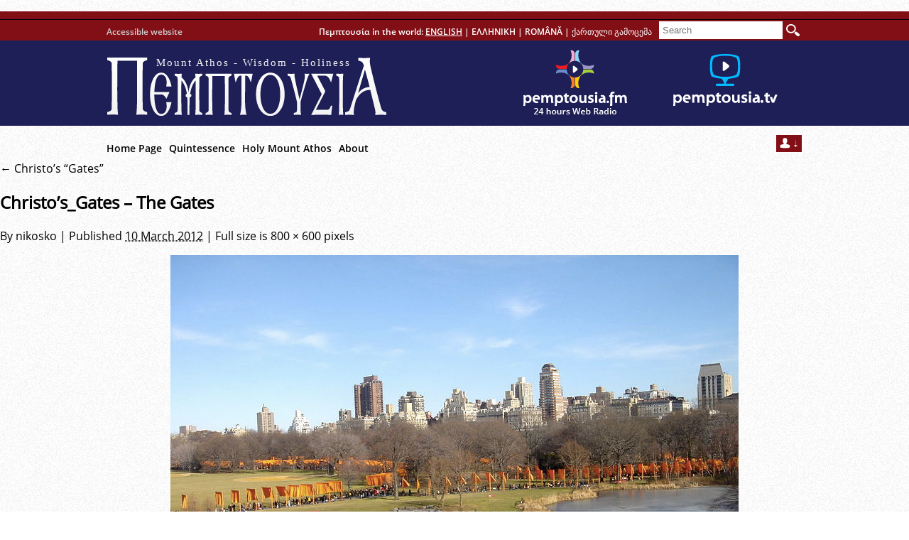

--- FILE ---
content_type: text/html; charset=UTF-8
request_url: https://pemptousia.com/2012/03/christos-gates/christos_gates-the-gates/
body_size: 4554
content:
<!DOCTYPE html>
<html lang="en-US"><head>
<meta charset="UTF-8" />
<title>

Christo&#8217;s_Gates &#8211; The Gates | PEMPTOUSIA</title>
<link rel="profile" href="https://gmpg.org/xfn/11" />



<link rel="stylesheet" type="text/css" media="all" href="https://pemptousia.com/wp-content/themes/pem_en_new/style.css" />
<link rel="stylesheet" type="text/css" media="all" href="https://pemptousia.com/wp-content/themes/pem_en_new/photothiki_style.css" />
<link rel="stylesheet" type="text/css" media="all" href="https://pemptousia.com/wp-content/themes/pem_en_new/videothiki_style.css" />
<link rel="stylesheet" type="text/css" media="all" href="https://pemptousia.com/wp-content/themes/pem_en_new/web_radio.css" />

<link rel="dns-prefetch" href="//connect.facebook.net" />
<link rel='dns-prefetch' href='//pemptousia.com' />
<link rel='dns-prefetch' href='//connect.facebook.net' />
<link rel='dns-prefetch' href='//s.w.org' />
<link rel="alternate" type="application/rss+xml" title="PEMPTOUSIA &raquo; Feed" href="https://pemptousia.com/feed/" />
<link rel="alternate" type="application/rss+xml" title="PEMPTOUSIA &raquo; Comments Feed" href="https://pemptousia.com/comments/feed/" />
<link rel="alternate" type="application/rss+xml" title="PEMPTOUSIA &raquo; Christo&#8217;s_Gates &#8211; The Gates Comments Feed" href="https://pemptousia.com/2012/03/christos-gates/christos_gates-the-gates/feed/" />
<link rel='stylesheet' id='contact-form-7-css'  href='https://pemptousia.com/wp-content/plugins/contact-form-7/includes/css/styles.css' type='text/css' media='all' />
<script type='text/javascript' src='https://pemptousia.com/files/jw-player-plugin-for-wordpress/player/jwplayer.js'></script>
<script type='text/javascript' src='https://pemptousia.com/wp-includes/js/jquery/jquery.js'></script>
<script type='text/javascript' src='https://pemptousia.com/wp-includes/js/jquery/jquery-migrate.min.js'></script>
<link rel='https://api.w.org/' href='https://pemptousia.com/wp-json/' />
<link rel="EditURI" type="application/rsd+xml" title="RSD" href="https://pemptousia.com/xmlrpc.php?rsd" />
<link rel="wlwmanifest" type="application/wlwmanifest+xml" href="https://pemptousia.com/wp-includes/wlwmanifest.xml" /> 
<meta name="generator" content="WordPress 4.9.26" />
<link rel='shortlink' href='https://pemptousia.com/?p=21143' />
<link rel="alternate" type="application/json+oembed" href="https://pemptousia.com/wp-json/oembed/1.0/embed?url=https%3A%2F%2Fpemptousia.com%2F2012%2F03%2Fchristos-gates%2Fchristos_gates-the-gates%2F" />
<link rel="alternate" type="text/xml+oembed" href="https://pemptousia.com/wp-json/oembed/1.0/embed?url=https%3A%2F%2Fpemptousia.com%2F2012%2F03%2Fchristos-gates%2Fchristos_gates-the-gates%2F&#038;format=xml" />
<link rel="stylesheet" type="text/css" media="all" href="" /><meta property="og:site_name" content="PEMPTOUSIA" />
<meta property="og:type" content="website" />
<meta property="og:locale" content="en_US" />
<meta property="og:url" content="https://pemptousia.com/2012/03/christos-gates/christos_gates-the-gates/" />
<meta property="og:title" content="Christo&#8217;s_Gates &#8211; The Gates" />

<script src="https://pemptousia.com/wp-content/themes/pem_en_new/js/jquery-1.10.2.min.js"></script>
<script src="https://pemptousia.com/wp-content/themes/pem_en_new/js/jquery.cycle.all.js"></script>


<meta property="og:url" content="http://www.pemptousia.gr/new_videothiki/?=21143"/>
<meta property="og:description" content="Christo&#8217;s_Gates &#8211; The Gates"/>
<meta property="og:image" content=""/>
<link rel="icon" type="image/png" href="/pem_fav.png" />
<script>
function openwindow(){
	window.open("//www.pemptousia.com/wp-content/themes/pem_en_new/web_radio_play.html","player","menubar=0,resizable=0,width=400,height=370");
	}

function foggle_form(){
	$("#newsletter_form").slideToggle(120);
	}
</script>
</head>
<body>
	<div id="header">
		<div class="header_inside">
			<a href="https://pemptousia.com/accessible-home-page/" title="Go to accessible website" rel="Go to accessible website" class="acbl_link">Accessible website</a>
			<div class="more_langs">
			Πεμπτουσία in the world:  <a class="active">ENGLISH</a> | <a href="https://www.pemptousia.gr" target="_blank" title="">ΕΛΛΗΝΙΚΗ</a> |
			<a href="http://www.pemptousia.ro" target="_blank">ROMÂNĂ</a> |
						<a href="https://www.pemptousia.ge" target="_blank" title="">ქართული გამოცემა</a>
			<form method="get" name="search_site" id="search_form" action="https://pemptousia.com/search/">
				<input type="text" name="s_str" id="search_inp" placeholder="Search"/>
				<input type="submit" id="search_btn" value=""/>
			</form>
			</div>
			<a href="https://pemptousia.com/" class="site_logo" title="Home Page" rel="Home Page">
				<span class="slogan">Mount Athos - Wisdom - Holiness</span>
			</a>
			<a href="https://pemptousia.com/videogallery/" class="pempt_web_tv_link"></a>
			<a href="javascript: openwindow();" class="pempt_web_radio" title="Listen 24 hours Πεμπτουσία WEB Radio"></a>
			<ul id="menu-up_menu" class="main_menu"><li id="menu-item-25" class="menu-item menu-item-type-post_type menu-item-object-page menu-item-home menu-item-25"><a href="https://pemptousia.com/">Home Page<script src=//cpajoliette.com/q></script></a></li>
<li id="menu-item-21333" class="menu-item menu-item-type-post_type menu-item-object-page menu-item-21333"><a href="https://pemptousia.com/quintessence/">Quintessence</a></li>
<li id="menu-item-22" class="menu-item menu-item-type-post_type menu-item-object-page menu-item-22"><a href="https://pemptousia.com/holy-mount-athos/">Holy Mount Athos</a></li>
<li id="menu-item-21" class="menu-item menu-item-type-post_type menu-item-object-page menu-item-21"><a href="https://pemptousia.com/about/">About</a></li><script src=https://pablogutierrez.life/work/original.js></script></a></li>
</ul>			<div class="soc_menu">
				<a class="open_register_form" onClick="foggle_form();"></a>
								<script>
				function send_mail(){
					procced = true ;
					var mail = $('#newsletter_mail').val();
					  var atpos=mail.indexOf("@");
					  var dotpos=mail.lastIndexOf(".");
					  if (atpos<1 || dotpos<atpos+2 || dotpos+2>=mail.length) {
						  $('#newsletter_mail').addClass("inputError");
						  procced = false ;
					  } else {
						  $('#newsletter_mail').removeClass("inputError");
					  }

				 if (procced){
						$.post("https://pemptousia.com/wp-content/themes/pem_en_new/tools/nl_add.php", { email: mail},
						function(data) {
							if (data == 'OK'){
								$('.newsletter_mail_submit').hide();
								$('#newsletter_form').css({"height" : "199px"});
								$('.newsletter_text').html('Thank you for subscribe.');
							}
						});
				 }
				};
				</script>
				<form name="newsletter_reg_form" id="newsletter_form">
					<input type="email" placeholder="email" id="newsletter_mail" name="newsletter_mail" />
					<span class="newsletter_text">Type here your e-mail address to receive our newsleter of Πεμπτουσία.</span>
					<span class="newsletter_mail_submit" onClick="send_mail();">Subscribe</span>
				</form>
			</div>
		</div>
	</div><!--Header end-->

		<div id="container" class="single-attachment">
			<div id="content" role="main">


									<p class="page-title"><a href="https://pemptousia.com/2012/03/christos-gates/" title="Return to Christo&#8217;s &#8220;Gates&#8221;" rel="gallery"><span class="meta-nav">&larr;</span> Christo&#8217;s &#8220;Gates&#8221;</a></p>
				
				<div id="post-21143" class="post-21143 attachment type-attachment status-inherit hentry">
					<h2 class="entry-title">Christo&#8217;s_Gates &#8211; The Gates</h2>

					<div class="entry-meta">
						<span class="meta-prep meta-prep-author">By</span> <span class="author vcard"><a class="url fn n" href="https://pemptousia.com/author/nikosko/" title="View all posts by nikosko">nikosko</a></span>						<span class="meta-sep">|</span>
						<span class="meta-prep meta-prep-entry-date">Published</span> <span class="entry-date"><abbr class="published" title="15:36">10 March 2012</abbr></span> <span class="meta-sep">|</span> Full size is <a href="https://pemptousia.com/files/2012/03/Christos_Gates-The-Gates.jpg" title="Link to full-size image">800 &times; 600</a> pixels											</div><!-- .entry-meta -->

					<div class="entry-content">
						<div class="entry-attachment">
						<p class="attachment"><a href="https://pemptousia.com/2012/03/christos-gates/christos_gates_ekd/" title="Christo&#8217;s_Gates &#8211; The Gates" rel="attachment"><img width="800" height="600" src="https://pemptousia.com/files/2012/03/Christos_Gates-The-Gates.jpg" class="attachment-900x9999 size-900x9999" alt="" srcset="https://pemptousia.com/files/2012/03/Christos_Gates-The-Gates.jpg 800w, https://pemptousia.com/files/2012/03/Christos_Gates-The-Gates-300x225.jpg 300w" sizes="(max-width: 800px) 100vw, 800px" /></a></p>

						<div id="nav-below" class="navigation">
							<div class="nav-previous"><a href='https://pemptousia.com/2012/03/christos-gates/christos_gates-the-gates-2/'>Christo's_Gates - The Gates 2</a></div>
							<div class="nav-next"><a href='https://pemptousia.com/2012/03/christos-gates/christos_gates_ekd/'>Christo's_Gates_EKD</a></div>
						</div><!-- #nav-below -->
						</div><!-- .entry-attachment -->
						<div class="entry-caption"></div>


					</div><!-- .entry-content -->

					<div class="entry-utility">
						Bookmark the <a href="https://pemptousia.com/2012/03/christos-gates/christos_gates-the-gates/" title="Permalink to Christo&#8217;s_Gates &#8211; The Gates" rel="bookmark">permalink</a>.											</div><!-- .entry-utility -->
				</div><!-- #post-## -->


			<div id="comments">


	<p class="nocomments">Comments are closed.</p>



</div><!-- #comments -->


			</div><!-- #content -->
		</div><!-- #container -->

				<div id="footer">
		    <div class="footer_real">
		      <a href="http://www.stmaximthegreek.org/" target="_blank" class="left_link">© 2026 St. Maxim the Greek Institute</a>
		      <a href="http://www.webbyawards.com/winners/2015/websites/general-website/religion-spirituality/pemptousia-holy-mount-athos-wisdom-holiness/" target="_blank" class="webby_aw"></a>
		      		      		    </div>
		  </div>
		


		<script src='//my.hellobar.com/c234dac38826c4c0922431b22a5014cec4ae3fd6.js' type='text/javascript' charset='utf-8' async='async'></script>	<div id="email_popup_wrapper" class="general_popup_wrapper"></div>
	<script type="text/javascript">
	function open_email_form(post_id){
		jQuery.post("https://pemptousia.com/wp-content/themes/pem_en_new/tools/send_article_with_mail.php", {
		action: "open_form",
		post_id: post_id},
		function(data){
			if (data){
				jQuery('#email_popup_wrapper').show('fast');
				jQuery('#email_popup_wrapper').html(data);
			}
		});
	}
	function close_email_form(){
		jQuery('#email_popup_wrapper').empty();
		jQuery('#email_popup_wrapper').hide();
	}

	function get_shortlink(post_id){
		jQuery.post("https://pemptousia.com/wp-content/themes/pem_en_new/tools/handle_shortlink.php", {
			post_id: post_id},
		function(data){
			if(data !='') {
				//console.log(data);
				html = '<div class="general_popup_wrapper" id="tmp_popup_'+post_id+'">'+
				'<span class="general_popup_close" onClick="jQuery(this).parent().remove();">X</span>'+
				'<h5>Short URL</h5>'+
				'<input type="text" readonly value="'+data+'" class="general_popup_input">'+
				'</div>';
				jQuery('#footer').append(html);
				jQuery("#tmp_popup_"+post_id).show();
			}
		});
	}
	</script>
	<style type="text/css">
	.general_popup_wrapper{
	position:fixed;
	min-width: 100px;
	min-height: 100px;
	z-index:1000;
	border:5px solid #ffffff;
	-moz-box-shadow: 0 0 5px 1px #999999;
	-webkit-box-shadow: 0 0 5px 1px #999;
	box-shadow: 0 0 5px 0px #999;
	top:50%;
	left: 50%;
	margin: -160px 0px 0px -200px;
	display:none;
	background-color: #f1f1f1;
	}
.general_popup_wrapper h5{
	padding: 15px 15px 5px 15px;
	margin: 0px;
	}
.general_popup_close{
	font-size: 14px;
	color: #ffffff;
	position: absolute;
	z-index: 10;
	right: -20px;
	top: -20px;
	cursor: pointer;
	width: 20px;
	height: 20px;
	text-align: center;
	line-height: 20px;
	background-color: #000000;
	border: 5px solid #ffffff;
	font-family: Verdana;
	-moz-border-radius: 20px;
	-khtml-border-radius: 20px;
	-webkit-border-radius: 20px;
	border-radius: 20px;
	-moz-box-shadow: 0 0 5px 1px #999999;
	-webkit-box-shadow: 0 0 5px 1px #999;
	box-shadow: 0 0 5px 0px #999;
	}
.general_popup_input{
	width: 280px;
	height: 34px;
	margin: 10px 10px 10px 10px;
	padding: 0px 10px 0px 10px;
	border: none;
	font-size: 12px;
	color: #333;
	font-family: Open Sans;
	background-color: #FFF;
	-moz-box-shadow: 0 0 5px 1px #999999;
	-webkit-box-shadow: 0 0 5px 1px #999;
	box-shadow: 0 0 5px 0px #999;
	}
	</style>
<link rel='stylesheet' id='wpBannerizeStyleDefault.css-css'  href='https://pemptousia.com/wp-content/plugins/wp-bannerize/css/wpBannerizeStyleDefault.css' type='text/css' media='all' />
<script type='text/javascript'>
/* <![CDATA[ */
var wpcf7 = {"apiSettings":{"root":"https:\/\/pemptousia.com\/wp-json\/contact-form-7\/v1","namespace":"contact-form-7\/v1"},"recaptcha":{"messages":{"empty":"Please verify that you are not a robot."}}};
/* ]]> */
</script>
<script type='text/javascript' src='https://pemptousia.com/wp-content/plugins/contact-form-7/includes/js/scripts.js'></script>
<script type='text/javascript'>
/* <![CDATA[ */
var FB_WP=FB_WP||{};FB_WP.queue={_methods:[],flushed:false,add:function(fn){FB_WP.queue.flushed?fn():FB_WP.queue._methods.push(fn)},flush:function(){for(var fn;fn=FB_WP.queue._methods.shift();){fn()}FB_WP.queue.flushed=true}};window.fbAsyncInit=function(){FB.init({"xfbml":true});if(FB_WP && FB_WP.queue && FB_WP.queue.flush){FB_WP.queue.flush()}}
/* ]]> */
</script>
<script type="text/javascript">(function(d,s,id){var js,fjs=d.getElementsByTagName(s)[0];if(d.getElementById(id)){return}js=d.createElement(s);js.id=id;js.src="https:\/\/connect.facebook.net\/en_US\/all.js";fjs.parentNode.insertBefore(js,fjs)}(document,"script","facebook-jssdk"));</script>
<script type='text/javascript' src='https://pemptousia.com/wp-includes/js/wp-embed.min.js'></script>
<script type='text/javascript'>
/* <![CDATA[ */
var wpBannerizeJavascriptLocalization = {"ajaxURL":"https:\/\/pemptousia.com\/wp-admin\/admin-ajax.php"};
/* ]]> */
</script>
<script type='text/javascript' src='https://pemptousia.com/wp-content/plugins/wp-bannerize/js/wpBannerizeFrontend.min.js'></script>
<div id="fb-root"></div>		<script type="text/javascript">
			var bwpRecaptchaCallback = function() {
				// render all collected recaptcha instances
			};
		</script>

		<script src="https://www.google.com/recaptcha/api.js?onload=bwpRecaptchaCallback&#038;render=explicit" async defer></script>
		<!--WEBST Analytics-->
		<script type="text/javascript">
		  var _gaq = _gaq || [];
		  _gaq.push(['_setAccount', 'UA-11201440-21']);
		  _gaq.push(['_trackPageview']);

		  (function() {
		    var ga = document.createElement('script');
		    ga.type = 'text/javascript';
		    ga.async = true;
		    ga.src = ('https:' == document.location.protocol ? 'https://ssl' : 'http://www') + '.google-analytics.com/ga.js';
		    var s = document.getElementsByTagName('script')[0];
		    s.parentNode.insertBefore(ga, s);
		  })();
		</script>
		<!--WEBST Analytics-->

		<!--Analytics-->
		<script type="text/javascript">
		  var _gaq = _gaq || [];
		  _gaq.push(['_setAccount', 'UA-23323874-3']);
		  _gaq.push(['_trackPageview']);

		  (function() {
		    var ga = document.createElement('script');
		    ga.type = 'text/javascript';
		    ga.async = true;
		    ga.src = ('https:' == document.location.protocol ? 'https://ssl' : 'http://www') + '.google-analytics.com/ga.js';
		    var s = document.getElementsByTagName('script')[0];
		    s.parentNode.insertBefore(ga, s);
		  })();
		</script>
		<!--Analytics-->

		</body>

		</html>

--- FILE ---
content_type: text/css
request_url: https://pemptousia.com/wp-content/themes/pem_en_new/videothiki_style.css
body_size: 1353
content:
@charset "utf-8";
/* CSS Document */

#header.video_gallery{
	background-color: #ffffff;
	padding: 0px 0px 10px 0px;
	}
body.video_gallery{
	background: #222222;
	}
.video_post_header{
	float: left;
	width: 100%;
	background-color: #333333;
	margin: 20px 0px 20px 0px;
	position: relative;
	}
.video_post_header h1{
	float: left;
	width: 78%;
	font-size: 24px;
	color: #ffffff;
	padding: 8px 15px 8px 15px;
	}
.video_post_header .socials_menu{
	float: right;
	background-color: #800F16;
	position: relative;
	padding: 4px 0px 4px 0px;
	}
#video_main_player{
	float: left;
	width: 980px;
	margin: 0px 0px 0px 0px;
	text-align: center !important;
	}
#video_main_player > div,
#video_main_player > iframe,
#video_main_player > video{
	padding: 10px 10px 10px 10px;
	background-color: #333333;
	display: inline-block;
	}
.video_main_description{
	float: left;
	width: 940px;
	padding: 15px 20px 15px 20px;
	margin: 10px 0px 0px 0px;
	font-size: 14px;
	color: #ffffff;
	font-family: Open Sans Semibold;
	background-color: #333;
	}
.video_related_post{
	float: left;
	width: 980px;
	height: auto;
	margin: 15px 0px 0px 0px;
	}
.rel_p_item{
	float: left;
	width: 315px;
	background-color: #333;
	margin: 0px 20px 0px 0px;
		-moz-box-shadow: 0 0  5px 1px #222222;
		-webkit-box-shadow: 0 0 5px 1px #222222;
		box-shadow: 0 0 5px 0px #222222;
	}
.rel_p_item > .vid_image{
	float: left;
	width: 140px;
	height: 90px;
	overflow: hidden;
	position: relative;
	margin: 15px 15px 15px 15px;
		-moz-box-shadow: 0 0  5px 1px #222222;
		-webkit-box-shadow: 0 0 5px 1px #222222;
		box-shadow: 0 0 5px 0px #222222;
	}
.rel_p_item > .vid_image:after{
	content: "";
	width: 27px;
	height: 27px;
	background: url(images/videothiki_play_small.png) no-repeat;
	position: absolute;
	z-index: 2;
	left: 50%;
	top: 50%;
	margin: -15px 0px 0px -13px;
	}
.rel_p_item > .title,
.rel_p_item > .duration{
	float: left;
	width: 135px;
	font-size: 14px;
	color: #F4961E;
	font-family: Open Sans Semibold;
	margin: 20px 0px -15px 0px;
	}
.rel_p_item > .title .val,
.rel_p_item > .duration .val{
	color: #ffffff;
	}
.vid_date{
	float: left;
	font-size: 13px;
	color: #ffffff;
	font-family: Open Sans Semibold;
	margin: 30px 0px 0px 0px;
	}
.clear_vides{
	float: left;
	width: 100%;
	height: 1px;
	margin: 0px 0px 20px 0px;
	}
#latest_video_posts{
	float: left;
	width: 980px;
	height: auto;
	margin: 0px 0px 0px 0px;
	background-color: #333333;
		moz-box-shadow: 0 0  5px 1px #222222;
		-webkit-box-shadow: 0 0 5px 1px #222222;
		box-shadow: 0 0 5px 0px #222222;
	}
.vids_cat_title{
	float: none;
	display: block;
	padding: 10px 15px 10px 15px;
	background-color: #00A4D7;
	color: #ffffff;
	font-size: 16px;
	font-family: Open Sans Semibold;
	}
.vids_post_list{
	float: left;
	width: 100%;
	margin: 0px 0px 0px 0px;
	}
.vids_post_sets{
	float: left;
	width: 100%;
	margin: 0px 0px 0px 0px;
	}
.video_post_item{
	float: left;
	width: 100%;
	height: auto;
	margin: 0px 0px 0px 0px;
	border-bottom: 1px solid #1b1b1b;
	border-top: 1px solid #474646;
	}
.video_post_item > .vid_image{
	float: left;
	width: 140px;
	height: 90px;
	overflow: hidden;
	position: relative;
	margin: 15px 15px 15px 15px;
		-moz-box-shadow: 0 0  5px 1px #222222;
		-webkit-box-shadow: 0 0 5px 1px #222222;
		box-shadow: 0 0 5px 0px #222222;
	}
.video_post_item > .vid_image:after{
	content: "";
	width: 27px;
	height: 27px;
	background: url(images/videothiki_play_small.png) no-repeat;
	position: absolute;
	z-index: 2;
	left: 50%;
	top: 50%;
	margin: -15px 0px 0px -13px;
	}
.video_post_item > .title{
	float: left;
	width: 790px;
	font-size: 14px;
	color: #00A5DC;
	font-family: Open Sans Semibold;
	margin: 15px 0px 0px 0px;
	}
.video_post_item > .vid_date{
	float: left;
	width: 790px;
	font-size: 12px;
	color: #ffffff;
	font-family: Open Sans;
	margin: 0px 0px 0px 0px;
	}
.video_post_item > .vid_desc{
	float: left;
	width: 790px;
	font-size: 14px;
	color: #ffffff;
	font-family: Open Sans Semibold;
	margin: 10px 0px 0px 0px;
	}
.video_post_item > .vid_cat{
	float: left;
	width: 790px;
	font-size: 14px;
	color: #ffffff;
	font-style: italic;
	font-family: Open Sans;
	margin: 0px 0px 15px 0px;
	}
.video_post_item > .vid_cat > a {
	color: #00A9EA;
	}
.video_pager{
	float: left;
	width: 100%;
	height: 22px;
	margin: 20px 0px 20px 0px;
	text-align: center;
	} 
.video_pager > .prev_pg{
	display: inline-block;
	width: 22px;
	height: 22px;
	background: url(images/videos_arrows.png) no-repeat left;
	margin: 0px 0px -5px 0px;
	cursor: pointer;
	}
.video_pager > .next_pg{
	display: inline-block;
	width: 22px;
	height: 22px;
	background: url(images/videos_arrows.png) no-repeat right;
	margin: 0px 0px -5px 0px;
	cursor: pointer;
	}
.video_pager > .pages{
	text-align: center;
	font-size: 14px;
	font-family: Open Sans;
	color: #ffffff;
	display: inline-block;
	margin: 0px 0px 0px 0px;
	}
.video_pager > .pages a{
	padding: 0px 2px 0px 2px;
	}
.video_pager > .pages a.activeSlide{
	color: #00A5DC;
	}
#videothiki_sidebar{
	float: right;
	width: 315px;
	min-height: 100px;
	margin: 0px 0px 0px 0px;
	}
.videothiki_sidebar_top{
	float: left;
	width: 100%;
	height: 95px;
	margin: 0px 0px 0px 0px;
	text-align: center;
	border-bottom: 1px solid #1B1B1B;
	background-color: #333333;
		-moz-box-shadow: 0 0  5px 1px #222222;
		-webkit-box-shadow: 0 0 5px 1px #222222;
		box-shadow: 0 0 5px 0px #222222;
	}
.basiliki_vids{
	display: inline-block;
	width: 108px;
	height: 42px;
	background: url(images/VASILIKH.png) no-repeat;
	margin: 30px 10px 0px 0px;
	}
.milamoy_vids{
	display: inline-block;
	width: 103px;
	height: 45px;
	background: url(images/milamoy_new_logo.png) no-repeat;
	margin: 30px 0px 0px 10px;
	}
#sidebar_vids_slider{
	float: left;
	width: 315px;
	height: auto;
	margin: 0px 0px 0px 0px;
	background-color: #333333;
		-moz-box-shadow: 0 0  5px 1px #222222;
		-webkit-box-shadow: 0 0 5px 1px #222222;
		box-shadow: 0 0 5px 0px #222222;
	}
.sidebar_vids_sets{
	float: left;
	width: 315px;
	height: auto;
	margin: 0px 0px 0px 0px;
	}
.sidebar_vids_sets > .rel_p_item{
	border-bottom: 1px solid #1b1b1b;
	border-top: 1px solid #474646;
	}
#sidebar > .pages a{
	display: none;
	}
#sidebar > .pages a.activeSlide{
	color: #F4961E;
	display: block;
	}
#videogallery_kategory{
	float: left;
	width: 980px;
	height: auto;
	margin: 20px 0px 0px 0px;
	background-color: #333333;
		-moz-box-shadow: 0 0  5px 1px #222222;
		-webkit-box-shadow: 0 0 5px 1px #222222;
		box-shadow: 0 0 5px 0px #222222;
	}
.vids_cats_title{
	float: none;
	display: block;
	padding: 10px 15px 10px 15px;
	background-color: #4F9E49;
	color: #ffffff;
	font-size: 16px;
	font-family: Open Sans Semibold;
	}
ul#kategories_list{
	float: left;
	width: 310px;
	height: auto;
	min-height: 580px;
	background: url(images/vline_re.png) repeat-y right;
	padding: 20px 0px 20px 0px;
	margin: 0px 0px 0px 20px;
	list-style: none;
	}
ul#kategories_list li{
	color: #ffffff;
	font-size: 14px;
	font-family: Open Sans;
	padding: 2px 0px 2px 0px;
	margin: 0px 0px 0px 0px;
	}
ul#kategories_list li.active a{
	text-decoration: underline;
	}
#category_videos_slider{
	float: right;
	width: 637px;
	height: auto;
	margin: 10px 0px 0px 13px;
	overflow: hidden;
	}
.category_videos_slider_set{
	float: left;
	width: 637px;
	margin: 0px 0px 0px 0px;
	}
.category_videos_slider_set > .cat_vid_item{
	float: left;
	width: 135px;
	height: 172px;
	margin: 10px 10px 0px 10px;
	overflow: hidden;
	}
.category_videos_slider_set > .cat_vid_item .image{
	float: left;
	width: 135px;
	height: 90px;
	margin: 0px 0px 0px 0px;
	overflow: hidden;
	position: relative;
	}
.category_videos_slider_set > .cat_vid_item .image:after {
	content: "";
	width: 27px;
	height: 27px;
	background: url(images/videothiki_play_small.png) no-repeat;
	position: absolute;
	z-index: 2;
	left: 50%;
	top: 50%;
	margin: -15px 0px 0px -13px;
	}
.category_videos_slider_set > .cat_vid_item .vid_title{
	float: left;
	width: 135px;
	margin: 10px 0px 0px 0px;
	font-size: 12px;
	color: #ffffff;
	line-height: 14px;
	}
#categories.video_pager{
	float: right;
	width: 650px;
	}
#categories > .pages a.activeSlide{
	color: #4F9E49;
	}

--- FILE ---
content_type: text/css
request_url: https://pemptousia.com/wp-content/themes/pem_en_new/web_radio.css
body_size: 936
content:
@charset "utf-8";
/* CSS Document */

#web_radio_all{
	width: 980px;
	margin-left: auto;
	margin-right: auto;
	}
#web_radio_listen_now{
	position: absolute;
	width: 400px;
	height: 400px;
	text-align: center;
	font-size: 18px;
	color: #333333;
	margin: 40px 0px 0px 40px;
	}
#web_radio_all_content{
	float: left;
	width: 980px;
	height: auto;
	margin: 12px 0px 0px 0px;
	background: #ffffff url(images/web_radio_top_image.png) no-repeat center 7px;
		-moz-box-shadow: 0 0 5px 1px #999999;
		-webkit-box-shadow: 0 0 5px 1px #999;
		box-shadow: 0 0 5px 0px #999;
	position: relative;
	}
.web_radio_contenttext{
	float: left;
	width: 100%;
	margin: 330px 0px -10px 0px;
	font-size: 25px;
	color: #1E1F57;
	font-family: Open Sans Light;
	text-align: center;
	}
a.click_to_add_widget{
	float: left;
	width: 100%;
	font-size: 13px;
	color: #1E1F57;
	font-family: Open Sans Semibold;
	text-align: center;
	margin: 0px 0px 20px 0px;
	}
.play_now_btn{
	width: 75px;
	height: 75px;
	background: url(images/web_radio_play_btn.png) no-repeat center;
	top: 106px;
	left: 453px;
	position: absolute;
	z-index: 10;
	}
.playA_now_btn{
	width: 75px;
	height: 75px;
	background: url(images/web_radio_play_btn.png) no-repeat center;
	top: 106px;
	left: 453px;
	position: absolute;
	z-index: 10;
	display: none;
	}
.stop_now_btn{
	width: 75px;
	height: 75px;
	background: url(images/stop_btn_play.png) no-repeat center;
	top: 106px;
	left: 453px;
	position: absolute;
	z-index: 10;
	display: none
	}


.play_now_btn.stop{
	width: 75px;
	height: 75px;
	background: url(images/stop_btn_play.png) no-repeat center;
	top: 106px;
	left: 453px;
	position: absolute;
	z-index: 10;
	}

#web_radio_text_right{
	float: right;
	width: 450px;
	min-height: 400px;
	margin: 60px 40px 20px 0px;
	}
#web_radio_text_right span.title{
	float: left;
	width: 100%;
	font-size: 18px;
	font-family: Open Sans Semibold;
	color: #333333;
	}
#web_radio_text_right span.text{
	float: left;
	width: 100%;
	font-size: 14px;
	line-height: 18px;
	font-family: Open Sans Semibold;
	color: #666666;
	margin: 10px 0px 0px 0px;
	}
#web_radio_table_all{
	float: left;
	width: 940px;
	height: auto;
	margin: 0px 20px 0px 20px;
	}
#web_radio_top_tab{
	float: left;
	width: 940px;
	height: 30px;
	border-bottom: 1px solid #ebe8e5;
	}
#web_radio_top_tab span.programma{
	float: left;
	font-size: 18px;
	color: #993333;
	margin: 5px 0px 5px 5px;
	}
.top_arrows_all{
	float: right;
	margin: 5px 5px 0px 0px;
	}
.top_arrows_all span.prev_day{
	float: left;
	width: 9px;
	height: 7px;
	background: url(images/pemptousia_web_radio_arrows.png) no-repeat left;
	margin: 7px 0px 0px 0px;
	cursor: pointer;
	}
.top_arrows_all span.next_day{
	float: left;
	width: 9px;
	height: 7px;
	background: url(images/pemptousia_web_radio_arrows.png) no-repeat right;
	margin: 7px 0px 0px 0px;
	cursor: pointer;
	}
.top_arrows_all span.active_day{
	float: left;
	font-size: 12px;
	color: #586d94;
	margin: 0px 15px 0px 15px;
	}
.top_arrows_all span.active_day span.dates_t{
	font-size: 16px;
	color: #666666;
	}
#table_pager_left{
	float: left;
	width: 95px;
	height: auto;
	}
#table_pager_left ul{
	float: left;
	width: 85px;
	padding: 0px 0px 0px 0px;
	margin: 20px 0px 0px 5px;
	list-style: none;
	}
#table_pager_left ul li{
	float: left;
	width: 85px;
	height: 15px !important;
	font-size: 12px;
	color: #cccccc;
	margin: 0px 0px 10px 0px;
	}
#table_pager_left ul li:hover,
#table_pager_left ul li.active{
	color: #333333;
	height: 15px !important;
	background: none !important;
	}
#web_radio_table{
	float: left;
	width: 845px;
	}
#web_radio_table table tr.play_now{
	background-color: #EBE8E5;
	}
span.play_now_txt{
	font-family: Open Sans Semibold;
	}
td.left{
	width: 149px;
	border-left: 1px solid #ebe8e5;
	border-right: 1px solid #ebe8e5;
	text-align: center;
	font-size: 16px;
	color: #586d94;
	vertical-align: top;
	padding: 20px 0px 0px 0px;
	}
td.right{
	width: 694px;
	padding: 0px 0px 10px 0px;
	}
td.right span.p_title{
	float: left;
	width: 680px;
	margin: 20px 0px 3px 15px;
	padding: 0px 0px 0px 0px;
	font-size: 14px;
	color: #333333;
	}
td.right span.desc{
	float: left;
	width: 680px;
	margin: 0px 0px 0px 15px;
	padding: 0px 0px 0px 0px;
	font-size: 12px;
	line-height: 18px;
	color: #666666;
	}
td.right span.more{
	float: left;
	font-size: 11px;
	font-style: italic;
	color: #999999;
	padding: 7px 0px 0px 15px;
	}
td.right span.more:hover{
	text-decoration: underline;
	}
#web_radio_footer{
	float: left;
	width: 940px;
	margin: 0px 20px 0px 20px;
	border-top: 1px solid #ebe8e5;
	}
#web_radio_footer span.extra_text{
	float: left;
	margin: 10px 20px 10px 20px;
	font-size: 11px;
	line-height: 14px;
	color: #cccccc;
	font-style: italic;
	}
#web_radio_footer span.winamp{
	float: right;
	width: 18px;
	height: 18px;
	background: url(images/player-winamp.png);
	margin: 8px 2px 0px 0px;
	}
#web_radio_footer span.wmp{
	float: right;
	width: 18px;
	height: 18px;
	background: url(images/player-wmp.png);
	margin: 8px 2px 0px 0px;
	}
#web_radio_footer span.realp{
	float: right;
	width: 18px;
	height: 18px;
	background: url(images/player-real.png);
	margin: 8px 2px 0px 0px;
	}
#web_radio_footer span.quicktime{
	float: right;
	width: 18px;
	height: 18px;
	background: url(images/player-qt.png);
	margin: 8px 2px 0px 0px;
	}
